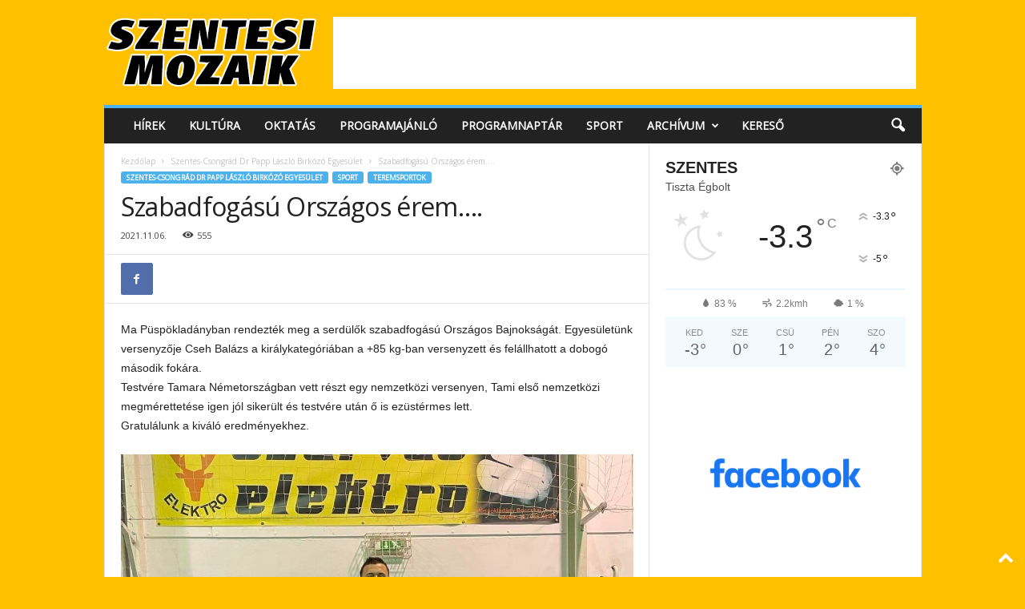

--- FILE ---
content_type: text/html; charset=utf-8
request_url: https://www.google.com/recaptcha/api2/aframe
body_size: 270
content:
<!DOCTYPE HTML><html><head><meta http-equiv="content-type" content="text/html; charset=UTF-8"></head><body><script nonce="qbAExhYwB_nHTCwK7ZDX9w">/** Anti-fraud and anti-abuse applications only. See google.com/recaptcha */ try{var clients={'sodar':'https://pagead2.googlesyndication.com/pagead/sodar?'};window.addEventListener("message",function(a){try{if(a.source===window.parent){var b=JSON.parse(a.data);var c=clients[b['id']];if(c){var d=document.createElement('img');d.src=c+b['params']+'&rc='+(localStorage.getItem("rc::a")?sessionStorage.getItem("rc::b"):"");window.document.body.appendChild(d);sessionStorage.setItem("rc::e",parseInt(sessionStorage.getItem("rc::e")||0)+1);localStorage.setItem("rc::h",'1768935298474');}}}catch(b){}});window.parent.postMessage("_grecaptcha_ready", "*");}catch(b){}</script></body></html>